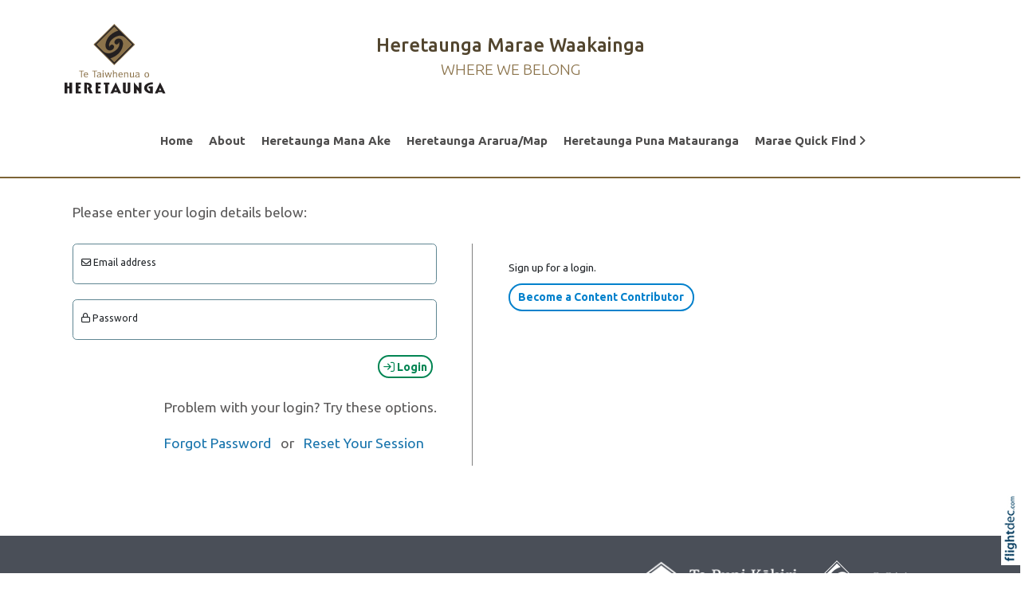

--- FILE ---
content_type: text/html; charset=utf-8
request_url: https://maraewaakainga.com/registration%20success
body_size: 70864
content:
<!DOCTYPE html>
<html lang="en-NZ" >
<head prefix="og: http://ogp.me/ns# dcterms: http://purl.org/dc/terms/#">
    <meta charset="utf-8">
    
    <meta name="generator" content="Flightdec V2.5.0 - https://flightdec.com" />    <meta name="author" content="Flightdec" />
    <meta property="dcterms:publisher" content="Flightdec" />

	<meta name="viewport" content="width=device-width, initial-scale=1" />  <!-- make responsive -->
	<meta http-equiv="X-UA-Compatible" content="IE=edge" />  <!-- IE Compatibility modes  - use latest rendering-->

	<!-- NOT CACHED -->
            <!-- load flightdec js lib -->
        <script data-cookie-consent="functionality" nonce="4e9fb2f4ac15665e9bca8aaa7a68da5c11c5fafcc2846547be63f13f03264423" src="/js/ver1765930663/functionsV2.js"></script>
        <script nonce="4e9fb2f4ac15665e9bca8aaa7a68da5c11c5fafcc2846547be63f13f03264423" cookie-consent="strictly-necessary"> 
                                 var CDNS = {}
                    function fd_load_cdns(el) 
                    {
                        var count = parseInt(el.getAttribute("data-cdn-count"));
                        var cdn = el.getAttribute("data-cdn");
                        var s_type = el.getAttribute("data-type");

                        console.log("Failed to load:", s_type);
                        console.log("Attempting fallback for:", cdn);

                        if (CDNS[cdn] && CDNS[cdn][count]) 
                        {
                            var existingScript = document.querySelector(`[data-cdn="${cdn}"]`);

                            if (!existingScript) 
                            {
                                var newEl = document.createElement(el.tagName);
                                newEl.setAttribute(s_type, CDNS[cdn][count]);
                                newEl.setAttribute("data-cdn", cdn);
                                newEl.setAttribute("data-cdn-count", count + 1);
                                newEl.onerror = function() { fd_load_cdns(newEl); };
                                document.head.appendChild(newEl);
                                console.log("Loaded fallback:", CDNS[cdn][count]);
                            }
                            else 
                            {
                                console.log(`Script ${cdn} is already loaded.`);
                            }
                        }
                        else 
                        {
                            console.error("No more fallbacks available for", cdn);
                        }
                    }

                /* Load available alternative CDNs */ 
                                    CDNS.bootstrap_css = ["https://cdnjs.cloudflare.com/ajax/libs/twitter-bootstrap/5.2.3/css/bootstrap.min.css", "https://cdn.jsdelivr.net/npm/bootstrap@5.2.3/dist/css/bootstrap.min.css",];/* Load available alternative CDNs */ 
                                    CDNS.jquery = ["https://cdnjs.cloudflare.com/ajax/libs/jquery/3.7.1/jquery.min.js", "//cdn.jsdelivr.net/npm/jquery@3.7.1/dist/jquery.min.js",];/* Load available alternative CDNs */ 
                                    CDNS.modernizr = ["https://cdnjs.cloudflare.com/ajax/libs/modernizr/2.8.3/modernizr.js",];
 
                                </script>
<link href="https://ajax.aspnetcdn.com/ajax/bootstrap/5.2.3/css/bootstrap.min.css" type="text/css" rel="stylesheet" nonce="4e9fb2f4ac15665e9bca8aaa7a68da5c11c5fafcc2846547be63f13f03264423"  onerror="fd_load_cdns(this);" data-cdn="bootstrap_css" data-cdn-count="0" data-type="href"  />
<link href="//cdn.fld.nz/css/fontawesome/pro 6.4.2/css/all.min.css" type="text/css" rel="stylesheet" nonce="4e9fb2f4ac15665e9bca8aaa7a68da5c11c5fafcc2846547be63f13f03264423"  onerror="fd_load_cdns(this);" data-cdn="fontawesome" data-cdn-count="0" data-type="href"  />
<link href="//cdn.fld.nz/js/jqueryui-custom/css/custom-theme/jquery-ui-1.13.0.custom.min.css" type="text/css" rel="stylesheet" nonce="4e9fb2f4ac15665e9bca8aaa7a68da5c11c5fafcc2846547be63f13f03264423"  onerror="fd_load_cdns(this);" data-cdn="jqueryui_css" data-cdn-count="0" data-type="href"  />
<script nonce="4e9fb2f4ac15665e9bca8aaa7a68da5c11c5fafcc2846547be63f13f03264423" id="script_jquery" src="https://ajax.googleapis.com/ajax/libs/jquery/3.7.1/jquery.min.js" cookie-consent="strictly-necessary"  onerror="fd_load_cdns(this);" data-cdn="jquery" data-cdn-count="0" data-type="src" ></script>
<script nonce="4e9fb2f4ac15665e9bca8aaa7a68da5c11c5fafcc2846547be63f13f03264423" id="script_popper" src="https://cdnjs.cloudflare.com/ajax/libs/popper.js/2.11.8/umd/popper.min.js" cookie-consent="strictly-necessary"  onerror="fd_load_cdns(this);" data-cdn="popper" data-cdn-count="0" data-type="src" ></script>
<script nonce="4e9fb2f4ac15665e9bca8aaa7a68da5c11c5fafcc2846547be63f13f03264423" id="script_modernizr" src="https://ajax.aspnetcdn.com/ajax/modernizr/modernizr-2.8.3.js" cookie-consent="strictly-necessary"  onerror="fd_load_cdns(this);" data-cdn="modernizr" data-cdn-count="0" data-type="src" ></script>
<script nonce="4e9fb2f4ac15665e9bca8aaa7a68da5c11c5fafcc2846547be63f13f03264423" id="script_jqueryui" src="//cdn.fld.nz/js/jqueryui-custom/js/jquery-ui-1.13.0.custom.min.js" cookie-consent="strictly-necessary"  onerror="fd_load_cdns(this);" data-cdn="jqueryui" data-cdn-count="0" data-type="src" ></script>
<script nonce="4e9fb2f4ac15665e9bca8aaa7a68da5c11c5fafcc2846547be63f13f03264423" cookie-consent="strictly-necessary">
                                    scriptEl = document.getElementById("script_jqueryui");
                                    
                                    if (scriptEl) 
                                    {
                                        var hookName = "jqueryui_fd_hook";

                                        /* Check if the function exists BEFORE adding it  */
                                        if (typeof window[hookName] === "function") 
                                        {
                                            if (!window.FD_LOADED_LIBS.hasOwnProperty("jqueryui"))  
                                            {
                                                window.FD_LOADED_LIBS["jQuery.ui"] = { hook: hookName, retries: 0 };
                                            }
                                        }
                                        else
                                            console.info(`no ${hookName} hook function yet?`) ;
                                            
                                        /*   Attach event listener if the script hasnt already been processed  */
                                        if (!scriptEl.hasAttribute("data-loaded")) 
                                        {
                                            document.addEventListener("DOMContentLoaded", function() 
                                                {
                                                    fd_check_and_fire("jqueryui", "jQuery.ui");
                                                });
                                            scriptEl.setAttribute("data-loaded", "true"); /* Prevent duplicate event attachment  */
                                        }
                                        else 
                                        {
                                            fd_check_and_fire("jqueryui", "jQuery.ui"); /* Call manually if script is already there  */
                                        }
                                    }
                                    
                                </script>        
        <!-- using NONCE -->
        <script data-cookie-consent="functionality" nonce="4e9fb2f4ac15665e9bca8aaa7a68da5c11c5fafcc2846547be63f13f03264423">
            //<![CDATA[
            //
            /* 
            * add a listener event that can be fired from the build_cdns function
            * it will search for  functions named based on the CDN library that was loaded +  _fd_hook
            */
            document.addEventListener("DOMContentLoaded", function() 
                    {
                        var fatalPanel = document.querySelector(".fd-error-fatal")
                        if (fatalPanel && fatalPanel.offsetParent === null) 
                        {
                            document.body.appendChild(fatalPanel);
                            fatalPanel.style.position = "fixed";
                            fatalPanel.style.top = "20px";
                            fatalPanel.style.left = "20px";
                            fatalPanel.style.zIndex = "99999";
                        }
                    });

                window.fd_fire_event = function (key, retry = 0, test_lib = '')
                {
                    // Dynamically construct the function name based on the key
                    var eventFunctionName = key + '_fd_hook';

                    console.log("Checking if "+ eventFunctionName);
                    console.log(typeof window[eventFunctionName]);


                    // Check if the test library variable exists in the global scope
                    if (test_lib && typeof window[test_lib] === 'undefined')
                    {
                        console.log(`Test library "${test_lib}" not found for key: ${key}. Retrying...`);

                        // Retry after a short delay
                        setTimeout(() => 
                        {
                            fd_fire_event(key, retry, test_lib);
                        }, 300); // Adjust the retry delay as needed

                        return;
                    }

                    // Check if the hook function exists in the global scope
                    if (typeof window[eventFunctionName] === 'function')
                    {
                        console.log(`Executing event function: ${eventFunctionName}`);

                        // Call the function
                        window[eventFunctionName]();
                    }
                    else if (retry)
                    {
                        console.log(`Event function not found for key: ${key}. Retrying...`);

                        // Retry the check after a short delay
                        setTimeout(() => 
                        {
                            fd_fire_event(key, retry, test_lib);
                        }, 300); // Adjust the retry delay as needed
                    }
                }

    
            // The fallbacks if needed
             
            //]]>
        </script>
    
           
        <!-- Google Tag Manager -->
        <script data-cookie-consent="tracking" nonce="4e9fb2f4ac15665e9bca8aaa7a68da5c11c5fafcc2846547be63f13f03264423">
                (function(w,d,s,l,i)
                {
                    w[l]=w[l]||[];w[l].push( { 'gtm.start': new Date().getTime(),event:'gtm.js' } );
                    var f=d.getElementsByTagName(s)[0],
                    j=d.createElement(s),dl=l!='dataLayer'?'&l='+l:'';
                    j.async=true;j.src='https://www.googletagmanager.com/gtm.js?id='+i+dl;
                    f.parentNode.insertBefore(j,f);
                })
                (window,document,'script','dataLayer','GTM-K92CLN9');
        </script>
        <!-- End Google Tag Manager -->
            
        <!--  global - All sites - Analytics  -->
        <script async src="https://www.googletagmanager.com/gtag/js?id=G-2FXRR14WBJ"  data-cookie-consent="tracking"></script>
        <script data-cookie-consent="tracking" nonce="4e9fb2f4ac15665e9bca8aaa7a68da5c11c5fafcc2846547be63f13f03264423">
            /* GA trackers */
            window.dataLayer = window.dataLayer || [];
            function gtag(){dataLayer.push(arguments);}
            gtag('js', new Date());
            
            
            var o_tracker = new Object;
            o_tracker.trackers = new Object;
                        
            gtag( "config", "G-2FXRR14WBJ" );  //GLOBAL TRACKER 
            o_tracker.trackers.t1 =  "G-2FXRR14WBJ"; 
            
            			o_tracker.trackers.t2 =  "UA-103796761-2"; 
			gtag("config", "UA-103796761-2" );  // New page tracker2

			o_tracker.trackers.t3 =  "UA-143939714-4"; 
			gtag("config", "UA-143939714-4" );  // New page tracker3

			o_tracker.trackers.t4 =  "G-4DBB146N9V"; 
			gtag("config", "G-4DBB146N9V" );  // New page tracker4

			o_tracker.length = 4;
        </script>
             <!-- General site styles for Flightdec -->
    <link href="//cdn.fld.nz/css/compiled/ver1762820531/flightdec-site-styles-rem.css" type="text/css"  rel="stylesheet" />

                <title>Member Login</title>

			<meta property="og:site_name" content="Marae Waakainga" />
            
            <meta property="og:title" content="Member Login" />
            <meta property="dcterms:title" content="Member Login" />
			
            <link rel="canonical" href="https://maraewaakainga.com/member%20login" />
            <meta property="og:url" content="https://maraewaakainga.com/member%20login" />
			
			            <meta name="keywords" content="Member Area, login" />
            <meta name="description" content="Member Area" />
			
            <meta property="dcterms:description" content="Member Area" />
            
            <meta property="og:description" content="Member Area" />
            
			 <meta name="dcterms.created" content="2018-01-10T15:22:02+13:00" />
 <meta name="dcterms.modified" content="2022-07-21T13:16:30+12:00" />
<!-- Modified: Thu, 21 Jul 2022 13:16:30 NZST -->
<!-- created: Wed, 10 Jan 2018 15:22:02 NZST  -->

<link rel="icon" href="/uploads/sites/marae-waakainga/theme/images/ver1757555617/favicon.ico" sizes="32x32" /> <!-- normal .. -->
<link rel="icon" href="/uploads/sites/marae-waakainga/theme/images/ver1757555617/icon.svg" type="image/svg+xml">
<link rel="apple-touch-icon" href="/uploads/sites/marae-waakainga/theme/images/ver1757555617/apple-touch-icon.png" >  <!-- 180×180 -->
<link rel="manifest" href="/uploads/sites/marae-waakainga/theme/manifest.webmanifest"> 
<!-- Theme Details 2col-011-p.top-s.top-vfull-split-menu
alias: craig
version: 2.3
designed by: flightdec.com (yvonne ward)
coded by: flightdec.com (logan hendra)
date: 10/05/2012
bootstrap: middle - 8(750px), right 4(360px)
description: expansive panoramic top banner space is ideal for a wide graphic or image.
two horizontal menu strips (above and below the top banner) create addition menu options with tidy and compact space for the top banner and page area.
the absence of left menu allows a wide main page area but a horizontal menu limits the space available for buttons.
the right column can vary on each page to show a page menu, to have lists, and/or to use as a promotional space.
 --><!-- font sizer normal, small, large --><link rel="stylesheet" type="text/css" title="font normal" media="screen" href="/uploads/sites/marae-waakainga/theme/css/ver1574281280/aa.css" />
<link rel="alternate stylesheet" type="text/css" title="font smaller" media="screen" href="/uploads/sites/marae-waakainga/theme/css/ver1574281280/a.css" />
<link rel="alternate stylesheet" type="text/css" title="font larger" media="screen" href="/uploads/sites/marae-waakainga/theme/css/ver1574281280/aaa.css" />
<!-- style sheets for theme sites, Flightdecs --><link rel="stylesheet" type="text/css" href="/uploads/sites/marae-waakainga/theme/css/ver1574281280/print.css" media="print" />
<!-- Sites general style sheet --><link rel="stylesheet" type="text/css"  media="screen" href="/uploads/sites/marae-waakainga/theme/css/ver1586823861/styles.css" />
<!-- Sites general colours style sheet --><link rel="stylesheet" type="text/css" media="screen" href="/uploads/sites/marae-waakainga/theme-color/ver1574281280/styles.css" />
<!-- Flightdecs general responsive style sheet and default print styles --><link rel="stylesheet" type="text/css" href="//cdn.fld.nz/css/flightdec/ver1726516292/responsive.css" media="screen">            
        <link rel="stylesheet" type="text/css" href="//cdn.fld.nz/css/flightdec/ver1763165924/print.css" media="print">

        <!-- Flightdecs module styles sheet and any injected for page -->
        <style data-cookie-consent="strictly-necessary" nonce="4e9fb2f4ac15665e9bca8aaa7a68da5c11c5fafcc2846547be63f13f03264423">
            /* attach module styles members *//*
    Document   : module members/styles.css
    Created on : 30/05/2012, 8:12:58 AM
    Author     : Logan
    Description:
        Style the default members section
*/

.field-input-form { border-bottom: 1px solid #5f8692; padding-top: 10px; }

.form-fieldset {  border: 1px solid grey; padding-top:10px; background-color:rgba(200, 200, 200, 0.25 ); }
.fieldset-start  { background-color : rgba(210,251,228,0.25) ; }
.fieldset-end  { background-color : rgba(251,210,210,0.25) ; }

.mod-profile { }

.profile-mod-label  { }

.mod-profile-fields .profile-mod-content  {  } /* float them right if the labels are displayed */

.mod-profile-menu { clear:both; margin-top:20px; border-top:1px solid #cecece; padding-top:10px; }

/* the filter/search box */
#profile-search dd { width:70%; }
#profile-search .filter-select { clear:none; }
#profile-search dd, #profile-search dt, #profile-search dl { margin-bottom:0px; }

.sig-form-mod { border-top:1px grey dashed; text-align:right; margin-top:10px;}

/*.profile-form-value { padding: 6px 12px; }*/

        </style>
        
                        <style nonce="4e9fb2f4ac15665e9bca8aaa7a68da5c11c5fafcc2846547be63f13f03264423">
                    <!--
                    /*
    Document   : responsive.css
    Created on : Aug 29, 2013, 12:34:18 PM
    Author     : Logan
    Description: Create generic responsive styles for cross site purposes
*/


img.bordered { border:1px solid black; }
.small { line-height: 1em; font-size:0.9em; }

.pad-left { padding-left:10px; }
.pad-right { padding-right:10px;}
.pad-top { padding-top:10px; }
.pad-bottom { padding-bottom:10px; }
.pad-all { padding:10px; }

.img-fluid {}
.img-responsive {}
.iframe-responsive {}
.video-responsive {}
.col-xs-12 {}
.hidden-xs {}
.hidden-sm {}
.hidden-md {}
.hidden-lg {}
.visible-xs {}
.visible-sm {}
.visible-md {}
.visible-lg {}

/*ignore icons */
a.ignore-icon { }

                            /********** modules styles ***********/
                            /* attach module styles members *//*
    Document   : module members/styles.css
    Created on : 30/05/2012, 8:12:58 AM
    Author     : Logan
    Description:
        Style the default members section
*/

.field-input-form { border-bottom: 1px solid #5f8692; padding-top: 10px; }

.form-fieldset {  border: 1px solid grey; padding-top:10px; background-color:rgba(200, 200, 200, 0.25 ); }
.fieldset-start  { background-color : rgba(210,251,228,0.25) ; }
.fieldset-end  { background-color : rgba(251,210,210,0.25) ; }

.mod-profile { }

.profile-mod-label  { }

.mod-profile-fields .profile-mod-content  {  } /* float them right if the labels are displayed */

.mod-profile-menu { clear:both; margin-top:20px; border-top:1px solid #cecece; padding-top:10px; }

/* the filter/search box */
#profile-search dd { width:70%; }
#profile-search .filter-select { clear:none; }
#profile-search dd, #profile-search dt, #profile-search dl { margin-bottom:0px; }

.sig-form-mod { border-top:1px grey dashed; text-align:right; margin-top:10px;}

/*.profile-form-value { padding: 6px 12px; }*/


                            /*********** custom site styles *********/
                                        -->
                         </style> 
                         <style nonce="4e9fb2f4ac15665e9bca8aaa7a68da5c11c5fafcc2846547be63f13f03264423" >
                         #tinymce { background-color: #fff; }
.ui-widget-overlay {     background-color: #fff;     }
body { font-family: 'ubuntu', sans-serif; background-color: #fff;}
header.top-header {background-image: none; background-color: #fff; height: auto;}
header.top-header .container { background-color: transparent; }

.top-header a img { padding-top:30px; padding-bottom:30px; }
.top-header a img:hover { opacity: 1; }
a img:hover { opacity: 0.7; filter: alpha(opacity=70); } 
      @media screen and (max-width: 600px)  {.top-header a img { padding-bottom: 0px;  display: block;    margin-left: auto;    margin-right: auto;  } }

.maraelogo1, .maraelogo1 a { color: #52452e; font-size: 1.7rem;    font-weight: 500;  text-align: center; margin-top:40px; margin-bottom: 0; line-height: 1.4;}
.byline, .byline a { color: #8b734b;  font-size: 1.4rem;    font-weight: 300;  text-align: center; line-height: 1.5;     margin-bottom: 1rem;}
.maraelogo1 a:hover,  .byline a:hover  { color: #9a702b; }
    @media screen and (max-width: 665px) {.maraelogo1, .maraelogo1 a { font-size: 1.2rem; line-height: 1.2; margin-top:25px} }
    @media screen and (max-width: 665px) {.byline .byline a { font-size: 0.9rem; line-height: 1; } }

.primary-menu .menu {  padding-bottom: 0px; padding-left: 10px; margin-left: auto;    margin-right: auto; position: inherit;}
.primary-menu .menu, .primary-menu .menu a { padding-left: 10px; }
.primary-menu .menu     {margin-top: 8px; }
.primary-menu, .menu li li a  
{ background-image: none;  margin-left: 0px; margin-right: 0px; background-color: #fff; font-size: 1.1em; font-weight: 600; border-bottom: solid 2px #7c6336;}
    .primary-menu a, .primary-menu a:visited { color:#4e4d4d; padding-left: 10px; padding-right: 10px;  }
    .menu a:hover { color:#9c7226; text-decoration:none;}
    .menu a.active { color:#9c7226; }
.menu a { padding: 0px 10px 4px; }
.menu li     { font-size: 1.1em; }

/*mobile menu */
.open-menu.details-opener {     right: 20px; padding: 5px 10px;}
.small-hidden-menu ul li
{ background-image: none;   background-color: #fff;  font-size: 1.1em; font-weight: 500; text-transform:uppercase; padding-bottom: 10px;}
.small-hidden-menu .xs-opener {    color: black;  border: solid black 2px;   background-color: #8b734b; }
.small-hidden-menu .xs-opener:hover  {     color: #fff; }
.small-hidden-menu .details-slide.menu { background-color: rgba(255,255,255,0.75);  padding-left: 0px; margin-top: 120px;}
.small-hidden-menu  li { line-height: 1em; }
.small-hidden-menu ul a.details-opener:after { font-family: "Font Awesome 6 Pro"; content: " \f107";} 
.fa-bars{    color: black; }

.sub-menu .secondary-menu-item  { font-weight: 400; }

/* child menus */
.fa-angle-right:before, .fa-angle-down:before  {     content: "\f105";     padding-left: 3px;     font-weight: bold;}
.quick-links-content  {  max-width: 535px; }
.quick-links-content li {  float: left; width:25%; list-style-type:none; font-weight: 400; }

.menu li > a:after { font-family: "Font Awesome 6 Pro"; content: " \f107"; } 
.menu li > a:only-child:after { content: ''; }

#tiles {    padding-bottom: 25px;     padding-left: 40px;     padding-right: 40px;}
#tiles .m-image {    padding-bottom: 25px;     padding-left: 20px;     padding-right: 20px;}
   @media screen and (max-width: 600px) {#tiles .m-image { padding-bottom: 15px;     padding-left: 5px;     padding-right: 5px; } }
   @media screen and (max-width: 600px) {#tiles h6 a {     font-size: 0.9em} }

/* MARAE HOME PAGE Styles */
/***** marae menus   *****/
.marae-menu .container {     padding-top: 20px;     }
.marae-menu .container .row.justify-content-center {   padding-top: 10px;  padding-bottom: 40px; margin-top: 30px;  border-top: solid 2px #8c734b; }
.marae-menu-button  {font-size: 1.4rem;     font-weight: 500;     color: #3a4250;     text-decoration: none;  }

.menu-top-two { font-size: 1.6em; }
.marae-menu .caption { background-color: #e3e8e9;  margin-bottom:20px; padding: 5px 0px; }

.marae-menu-tooltip { margin-bottom: -5px !important ;}
.marae-menu-tooltip .tooltip-inner { color: #fff;  background-color: #394253; padding:5px25px; border-color:#394253; border-radius: 0%;  font-size:1.2em;}

/** plain text menu **/
.marae-menu .menu-text .caption { background-color: transparent; font-size: 1.1em;  }  
.marae-menu ul.marae-menu-top { border:none; margin-top: 0px;}
.marae-menu ul.marae-menu-bottom {     border-color: #8c734b; }

    .marae-menu a:hover, .marae-menu .active a { color:#9c7226; text-decoration:none;}
    .marae-menu a.active { color:#9c7226; }

.marae-menu ul  {  text-align:center;  padding-bottom: 10px;   border-bottom: 2px solid #7c6335;}
.marae-menu li { list-style-type:none; display:inline-block; margin-right:20px; font-size:1.3em; margin-bottom: 0em;}
.marae-menu li.active { border-bottom: 2px solid #7c6335;}
.marae-menu p { margin-bottom: 6px; }
.marae-home-links { text-align: center; text-transform:uppercase; }

.marae-menu.img-fluid { height: 194px;    overflow: hidden;    width: 100%;    object-fit: cover; }
@media screen and (max-width: 991px) {.marae-menu.img-fluid { height: 110px; } }
@media screen and (max-width: 545px) {.marae-menu.img-fluid { height: 194px; ; } }

#search {  width: 99%;     margin-top: 10px;     position:relative;  float:right; }
#search fieldset { background-color: #e8e7e7; padding: 2px 5px 2px 15px; min-height: 35px; border: 1px solid #bababa; border-radius: 0px; }
#search-text { background-color:transparent; text-transform: uppercase; font-size: 0.8em;}
#search input.form-control { border: none; background-color: transparent; border-radius: 0px; box-shadow: none; padding-left: 0px; padding-right: 0px; }
#search input { margin-bottom: 0px; width: 140px;}
#search fieldset .form-group { margin-bottom: 0px; }
#search-btn:hover {     color: #4a6f7c;}
#search-btn { background-color:transparent; float: right;}

#main-content {  background-color: #fff; }
#middle-panel { margin-bottom: 30px;     padding: 20px 10px 10px 10px;}
#right-panel  {  margin-bottom: 30px; margin-top: 40px;}
#content-extra img, #content-bottom img { width:100%; }
#content-bottom img { margin-bottom: -10px; }
   @media screen and (max-width: 600px) { #content-top {  padding-left: 15px; padding-right: 15px; }}

.result h1 {    color: #2d7198;    font-weight: 400;    font-size: 1.6em; padding-left: 18px; }
.form-horizontal .checkbox-inline, .form-horizontal .radio, .form-horizontal .radio-inline { margin-left: 10px;     min-width: 29%; } 

.social-icons  { font-size: 2.5em;  color: #384251; padding-bottom: 70px;}
.social-icons a { color: #384251; }
.social-icons a.f-left {     padding-right: 8px; }

.input-marae li { margin-bottom: 0px;   font-size: 15px;     list-style-type: none; }
     .input-marae ul { padding: 0px;  }
.input-name p { margin-bottom: 0px;   font-size: 20px; }
.input-phone p { margin-bottom: 0px; font-size: 15px;   font-size: 15px;  }
.input-email p  { margin-bottom: 0px; font-size: 15px; } 
.input-email p a { color: #337ab7; }  
.input-email p a:hover { color: #04b2d2;}
.input-website a {     margin-bottom: 0px;  font-size: 15px; color: #337ab7; }
.input-website a:hover { color: #04b2d2;}
.input-facebook_link a {     margin-bottom: 0px;  font-size: 15px; color: #337ab7; }
.input-facebook_link a:hover { color: #04b2d2;}
.input-linkedin_link a {     margin-bottom: 0px; font-size: 15px; color: #337ab7; }
.input-linkedin_link a:hover { color: #04b2d2;}
.input-instagram_link a {     margin-bottom: 0px; font-size: 15px; color: #337ab7; }
.input-instagram_link a:hover { color: #04b2d2;}
.input-area_of_activity p { padding-top: 10px; }

.input-business_address p {     margin-bottom: 0px;  }
.input-postal_address p, .input-address p {  font-size: 15px; }
.input-link_to_products__services a {     margin-bottom: 0px; font-size: 15px; color: #337ab7; }
.input-link_to_products__services:hover { color: #04b2d2;}

.input-marae li:before {  color: #cc622c; padding-right: 15px; font-family: "Font Awesome 5 Pro"; content: "\f80a"; }
.input-name p:before {   color: #cc622c; font-size: 15px;  padding-right: 15px; font-family: "Font Awesome 5 Pro"; content: " \f007";  }
.input-phone p:before {   color: #cc622c; padding-right: 15px; font-family: "Font Awesome 5 Pro"; content: " \f095";  }
.input-email p a:before {  color: #cc622c; padding-right: 15px; font-family: "Font Awesome 5 Pro"; content: " \f1fa";  }
.input-website a:before {  color: #cc622c; padding-right: 15px; font-family: "Font Awesome 5 Pro"; content: " \f37e";  }
.input-facebook_link a:before {  color: #cc622c; padding-right: 20px; font-family: "Font Awesome 6 Brands"; content: " \f09a";  }
.input-linkedin_link a:before {  color: #cc622c; padding-right: 15px; font-family: "Font Awesome 5 Brands"; content: " \f0e1";  }
.input-instagram_link a:before {  color: #cc622c; padding-right: 15px; font-family: "Font Awesome 5 Brands"; content: " \f16d";  }

.input-business_address p:before, .input-address p:before {   color: #cc622c; padding-right: 15px; font-family: "Font Awesome 5 Pro"; content: " \f3c5";  }
.input-postal_address p:before {  color: #cc622c; padding-right: 15px; font-family: "Font Awesome 5 Pro"; content: " \f0e0";  }
.input-link_to_products__services a:before {  color: #cc622c; padding-right: 15px; font-family: "Font Awesome 5 Pro"; content: " \f37e";  }

.result.odd, .result.even { background-color: #fff;    border-bottom: 1px solid #9fa2a2; }
.profile-mod-label, .profile-mod-content label   { color:#6f514f; font-weight: 600; padding-top: 6px;     text-transform: uppercase; }
#right-panel #profile-rh      {margin-top: 60px;}
     @media screen and (max-width: 600px) { #right-panel #profile-rh      { margin-top: 0px;} }
     @media screen and (max-width: 600px) { #right-panel { margin-top: 0px;} }
.profile-mod-content.input-logo {     float: right;     padding-left: 5px; }
#profile-search {    border-bottom: 1px solid #707880; }

p, ul li, ol li  { color: #5b5a5a; font-size: 1.25rem; line-height: 1.9;}
p  { margin-bottom: 0.7em; }
ul li, ol li  {   margin-bottom: 0.5em; }
.intro { font-size: 1.4rem; margin-top: 1em; margin-bottom: 1em; font-weight:500;}
.box ol, .box ul { margin: 6px 10px 0 10px;     padding-left: 20px; }
ol h4 { font-weight: 500; }

h1 { font-size:2.8em; color:#4a4f58; font-weight:300; margin-bottom:0.8em; line-height: 1.4;}
h1 a, h1 a:visited { color:#4a4f58; }
h2 { font-size:2.0em; color:#4a6f7c; font-weight:400; margin-bottom:0.1em; margin-top:0.8em; line-height: 1.4;}
h2 a, h2 a:visited { color:#4a6f7c; }
h3 { font-size:1.8em; color:#747156; font-weight:500; margin-bottom:0.4em; line-height: 1.4;}
h3 a, h3 a:visited { color:#747156; }
h4 { font-size:1.5em; color:#6f514f; font-weight:500; margin-bottom:0.4em; line-height: 1.35;}
h4 a, h4 a:visited { color:#6f514f; }
h5 { font-size:1.4em; color:#4a6f7c; font-weight:700; margin-bottom:0.4em; line-height: 1.4;}
h5 a, h5 a:visited { color:#4a6f7c; }
h6 { font-size:1.2em; color:#747156; font-weight:700; margin-top: 1.2em; margin-bottom:0.4em; line-height: 1.4;}
h6 a, h6 a:visited { color:#747156; }

a {color: #1975ad;  text-decoration:none; }
a:hover, h1 a:hover, h2 a:hover,  h3 a:hover,  h4 a:hover,  h5 a:hover,  h6 a:hover, strong a:hover { text-decoration:none; color:#0381cc; }

strong { color: inherit; }
a strong, a strong:visited { color: #428bca; }
a strong:hover { color: #0a8de9; }

legend { font-size:1.2em; color: #6f514f; background-color:transparent;}
dt label { color: #184d3f; }
.small { font-size: .9em; line-height: 1.5;}
.highlight { color:#f00; }

.login { float:left;  margin-bottom: 0; font-weight: 500; }
.logged-in .login  { display:none; }

.member {text-align: right; padding-top: 0px;     margin-bottom: 0; font-weight: 500;    margin-top: 0;}
   @media screen and (max-width: 600px)  {.member { padding-bottom: 20px;  text-align: center;  } }

/* CUSTOM CLASSES */
.button {  color: #747156; border: 2px solid #d3d9da; padding: 10px 10px; background-color: #ececec; width: 100%; display:block; text-align: center;}
.button a, .button a:visited  {     color: #747156; text-decoration:none; background-color:#ececec;}
.button:hover  {     color: #747156; background-color:#ececec; border: 2px solid #d0d0c2; color: #7d7d6d; }
.button a:hover, .button:hover a  {     color: #747156;  }

.button-two {  color: #566674; border: 2px solid #d2d7d8; padding: 10px 10px; background-color: #dae3e6; width: 100%; display:block; text-align: center;}
.button-two a, .button-two a:visited  {     color: #566674; text-decoration:none; background-color:#dae3e6;}
.button-two:hover  {     color: #6b7a88; background-color:#dae3e6; border: 2px solid #b1bdbf; color: #7d7d6d; }
.button-two a:hover, .button-two:hover a  {     color: #6b7a88;  }

.background { color:#d4bf9b; padding: 8px 13px 8px 13px; background-color: #77603a;  text-align: center; display:block; margin-bottom: 0em; border-bottom:2px solid #a58561; }
.background a, .background a:visited   { color:#fff; text-decoration:none; background-color: #77603a;}
.background a:hover  { color:#d4bf9b; }
.background.rule  { margin-bottom: 0; }
.rule { border-bottom: 2px solid #aaaea7; padding-bottom: 10px; margin-bottom: 30px;}
.rule a, .rule a:visited   { text-decoration:none; }
.rule a:hover { color:#0392eb; text-decoration:none; }

.caption { line-height:1.4em; font-size:0.9em; }
.paddingnone { padding-bottom: 0; margin-bottom: 0; margin-top: 0; padding-top: 0; }
blockquote {   font-weight:500;   margin: 0.5em 0 1.5em 0;  padding-left: 30px; border-left: 6px solid #a09f9f; }
blockquote p {  color:#555; font-size:1.6em;}

.nopadding, .nopadding p {    padding: 0 !important;   }
.nomargin, .nomargin p { margin: 0 !important; }
.fill-image { height: 472px; object-fit: cover; background-position: center center;     display: block;     margin-bottom: 0rem;}

.video-wrapper { position: relative;  width: 100%;  padding-bottom: 56.25%; /* 16:9 aspect ratio*/
  height: 0;   overflow: hidden;   border-radius: 0px;    }
.video-wrapper iframe {   position: absolute;   top: 0;   left: 0;   width: 100%;   height: 100%;   border: 0; }

/* GallerySlideshow */
.carousel-inner { background-color:  #00000038;     padding-top: 30px; }
.slick-prev.slick-arrow { left: 35px; }

/* PEPEHA Styles */
.box-pepeha { color: #f8f4c7; padding: 40px 20px 0px 60px; background-color: #384251;  text-align: center; display:block;     margin-bottom: 0em; margin-top: 0em;}
  @media screen and (max-width: 1021px) {.box-pepeha  { padding: 30px 35px 40px 120px  } }
  @media screen and (max-width: 600px) {.box-pepeha  { padding: 30px 15px 20px 35px;   } }

h2.background-pepeha.paddingnone {     color: #cac35f; font-size: 1.3rem;    font-weight: 500;    padding: 0px 0px 5px; }
.background-pepeha { color: #f8f4c7;  background-color: #384251;   text-align: left; margin-bottom: 0em; margin-top: 0em; padding: 0px;}

.background-pepeha p, .background-pepeha h1, .background-pepeha h2, .background-pepeha h3, .background-pepeha h4, .background-pepeha h5, .background-pepeha h6 { color: #f8f4c7;     line-height: 1.7; }
.background-pepeha a, .background-pepeha a:visited   {color:#f8f4c7;     text-decoration: none;}
.background-pepeha a:hover  { color:#fff; }

/* Site BUTTONS*/
.btn.green {  color: #028553;  border: 2px solid #028553;  background-color: #fff; padding: 3px 5px 1px 5px;}
.btn.green:hover, .btn.green:active {background-color: #028553; border: 2px solid #028553; }
.btn.blue {  color: #0381cc;  border: 2px solid #0381cc; background-color: #fff;     border-radius: 20px; }
.modal-header button.close {     border: none;     border-radius: 50px;     background-color: #b3c9e7; }
.modal-footer button.btn.btn-default.btn-primary { background-color: #397bb8;     border-color: #397bb8; }

.sharethis-inline-share-buttons{ padding-bottom: 20px;     padding-top: 10px; }

#toggle-edit { padding: .375rem 1.8rem; }  /*  Toggle edit button */

.bootstrap-modal-btn:hover { color: #428bca; }
.bootstrap-modal-btn:before { color: #084c71; font-family: "Font Awesome 6 Pro", sans-serif; content: "\f055"; margin-right: 5px; font-size: .9em; }

a.btn.broadcast-ignore-site, a.btn.broadcast-ignore {     text-decoration: none; width: inherit;}

/*Open Close containers*/ 
.details-opener.opened h1:before, .details-opener.opened h2:before, .details-opener.opened h3:before, .details-opener.opened h4:before, .details-opener.opened h5:before, .details-opener.opened h6:before, .details-opener.opened p:before { color: #028553; font-family: "Font Awesome 5 Pro"; content: "\f056"; margin-right: 5px;    font-size: 17px;}
.details-opener h1:before, .details-opener h2:before, .details-opener h3:before, .details-opener h4:before, .details-opener h5:before, .details-opener h6:before, .details-opener p:before { color: #095a8c; font-family: "Font Awesome 5 Pro"; content: "\f055"; margin-right: 5px;    font-size: 17px;}
.details-slide.opened    { border-bottom: 2px #818181 solid;    margin-bottom: 40px; }
.small-hidden-menu .details-slide.opened    { border-bottom: 0px #fff solid; }

.modal-header button.close {     color: #074b77;     font-family: "Font Awesome 6 Pro";
    content: "\f057";     margin-right: 5px;     font-size: 15px;     float: right;     border: solid 1px #074b77;     background-color: white;     border-radius: 40px;     padding: 0px 6px;
    font-weight: 400; }

.map-responsive {  overflow:hidden;  padding-bottom:56.25%; position:relative; height:0;  }
.map-responsive iframe {  left:0;  top:0; height:100%; width:100%;  position:absolute;  }
.googlemaps {  overflow:hidden;     padding-bottom:56.25%;     position:relative;     height:0; }
.googlemaps iframe{     left:0;     top:0;     height:100%;     width:100%;     position:absolute; }

.broadcast-toggle-modal .fa-paper-plane {  font-size: .50em; }
.broadcast-toggle-modal { padding: 4px 5px 5px 4px;     line-height: .25; }

/* Mangai page Styles */
.mangai-content h4 {     padding-bottom: 0.5em; }
.mangai-content p {   line-height: 1.5;}
.mangai-content a {      color: #126698;}
.mangai-content a:hover {      color: #057ec5;}
#profile-postal {     padding-bottom: 1.5rem; }

/*Index listings*/
.pagination-form { margin-top: 0px; }
.content-header {     margin-bottom: 10px; }
.content-header p {     font-size: 1rem; }
article a { text-decoration:none; }
article a p { line-height: 1.7; font-size: 1.15rem; }
.read-more {    font-weight: 500;    color: #4a6f7c;    border: 1px solid #4a6f7c;    text-decoration: none;    text-transform: uppercase;    border-radius: 25px;    font-size: 0.6em;    float: right; }

.unimod-header {     margin-bottom: 40px; }
.mod-unimod.mod-index-divider { float:left; clear: inherit; } 

/*  CARD styles */
.card-body { height: 148px;     overflow: hidden; padding: .75rem 0.5rem 0.5rem 0.5rem;    } 
.card.bg-dark.text-white .card-title {   font-weight: 400; color: #fff;    font-size: 3.2rem;    padding-top: 50px;}
    @media screen and (max-width: 1105px)  {.card.bg-dark.text-white .card-title { font-size: 2.1rem;    padding-top: 15px; } }
.card.bg-dark.text-white .card-text {   font-weight: 400; color: #fff;    }
    @media screen and (max-width: 1105px)  {.card.bg-dark.text-white .card-text {     line-height: 1.5;} }
    @media screen and (max-width: 600px)  {.card.bg-dark.text-white .card-text { display: none; } }

article.col-3 {    padding-right: 30px;  padding-left: 0px;   }

.card.card-theme, .card {      width: 17rem;  }
.card.card-theme .card-body  {  border-radius: 0rem;   margin-right: 10px; padding-bottom: 15px; margin-bottom: 10px; }

.card.card-theme .signature-image { object-fit: cover; }
.card-title {     font-weight: 500; font-size:1.3rem; color:#4a6f7c;  line-height: 1.2; margin-bottom: 0rem;}
   .card-title:hover { color:#1d95bf; }
.card-text {     font-size: 1rem; line-height: 1.5; margin-top: 6.5px;}

/*  gallery styles */
.profile-photo { object-fit: cover; }
.gallery-box .card, .photo .card  { /* height: 360px;    width: 17rem; */ border-radius: 0rem;    border: none;} 
.gallery-box .card-body { height: 120px;     overflow: hidden; } 
.photo .card-body { height: 110px;        overflow: hidden; } 
.photo .card  {    margin-right: 10px; padding-bottom: 15px; margin-bottom: 30px; }
.profile-description, .profile-caption { font-size: 0.8em;    font-weight: 500;     line-height: 1.3;}
.card-img-top { height: 12.5rem; border-top-left-radius: calc(.0rem - 0px);    border-top-right-radius: calc(.0rem - 0px); object-fit: cover;}

.file-button .custom-file-label {    top: 40px;    background-color: #ca2626;    color: white;    font-weight: 600;    font-size: 1.2em; }
.custom-file-label { border-radius: 0rem; }

/*  calendar styles */
#fd-content-load .fc-time { display:none }
#fd-content-load .fc-button-primary   { color: #fff;   background-color: #515e6d;   border-color: #4f5258; }
#fd-content-load .fc-day-number {    padding: 5px;   font-size: 1.2rem;   color: #777575; }
#fd-content-load .fc-day-header.fc-widget-header {  background-color: #667584;    color: #fff;    border-color: #667484; text-align: left;    padding-left: 6px;}
#fd-content-load .fc-unthemed td.fc-today {    background: #e8e7e1; }
#fd-content-load .fc-event.calendar-event.event-75845 {    background-color: #a7400c;    border-color: #a7400c;    color: white; border-radius: 0px; padding-left: 4px;}

#fd-content-load .fc-event.calendar-event {    background-color: transparent;    color: #036fbd;    border: none;  border-radius: 0px;}

.fc-event.calendar-event { background-color:#0099e6; }
 
#fd-content-load .fc-day-grid-event.fc-h-event.fc-event.fc-start.fc-end.event-marae-waakainga.calendar-event.event-75846.fc-draggable {    background-color: #cc9900;    border-color: transparent;  border-radius: 0px;    color: #fff;}  /** check avail **/
.fc-event.calendar-event.event-75846 { background-color:#cc9900; border-color:#cc9900; border-radius: 0px; } /** check avail **/

.fc-event.calendar-event.event-75845 { background-color:#cc4400; border-color:#cc4400; }  /** no booking  **/

/**  TOGGLE editting */
#button-image { margin-left: 20px; }


.save-button, .cancel-button, .link-button  { position:absolute; z-index:10;  }
.cancel-button { right:10px; }
.save-button { left:10px; }

.edit-button {  opacity: 0.6;   filter: alpha(opacity=40);     float: left;   margin-right: 5px; }
.edit-button.edit-textarea.small.btn.blue {   padding: 2px 0px;    line-height: 0.5;     font-size: 1.1em;}
.edit-button.small.btn.blue {   padding: 2px 0px; }
.edit-button.edit-link.small.btn.blue { padding: .2rem 0.5rem 0.5rem 0.5rem; }
.edit-button.small.btn.blue:hover {    background-color: transparent;    border: none;    color: #0181cc;  opacity: 1; }
.edit-button.edit-file.small.btn.blue.visible.multiple-entities { padding-left: 6px;}

.btn.edit-button {  border:none;  }

.new-button.edit-button.small.btn.blue {  opacity: 1; font-size: 1.2rem; padding: 0px 6px 0px 0px;}
.new-button.edit-button.small.btn.blue:hover  {  color: #024c77; background-color: transparent;    border: none;    opacity: 1;}

.fas.fa-link { float: left;}
.edit-button.edit-link:hover  {  color: #03619a; background-color: transparent;    border: none;    opacity: 1;}
.edit-button.edit-link { top:30px;      padding-left: 12px;    padding-bottom: 10px;}

.delete-button.small.btn.red.modal-delete.edit-button { padding-left: 0.4rem;}
.delete-button.small.btn.red.modal-delete.edit-button:hover {border: none;    background-color: transparent;    color: #fe0b15;    outline-style: none;    background-image: none;    opacity: 1; }
.btn.small:hover { opacity: 1; }

.social-icons.edit-button.edit-link.small.btn.blue.visible.collapse.show { font-size: 0.5em; }

.hidden_button { }

.link-button { top:40%;  width: 100%;  background-color: rgba(255, 0, 0, 0.4);   color: white;    padding: 10px 0px;    margin: 0px -10px; }

#button-pepeha { background: transparent;  color: #75c1f9; line-height: inherit; padding: 4px 0px; }

.field-blank { min-height:20px; display:block; }
.file-button {   position:relative; z-index:9;}
.file-button .custom-file-label {    top: 60px;    background-color: rgba(255, 0, 0, 0.4);    color: white; }

.editing { border:2px dashed red; display:block; }

/**  broadcast search */
#fd-content-broadcast label {    display: none; }
#fd-content-broadcast .col-8.col-xl-6 {    padding-right:0px;}
.broadcast-search fieldset {    padding-left: 0px;}
#broadcast-search.text.form-control:focus { color: #000; }
#broadcast-search.text.form-control { color: #8a8989; border-radius: 0rem; border: 1px solid #babbbb;}

#fd-content-broadcast .btn.green  { border: none;     margin-left: 0px;     padding-left: 0px;  padding-right: 0px;}
#fd-content-broadcast .btn.green:hover  {     color: #05c74b; background-color: transparent;}
a.red.reset {     line-height: 2.5;     color: #b36945;     font-weight: bold; padding-left: 4px;}
a.red.reset:hover { color: #d20303; }

/* the gallery/photo edit buttons */
.gallery-btns {  opacity: 1;}

/* .logged-in #user-notification { background-color: #fcca0f;    } */

.quick-links-content {     max-width: 605px; }

#footerlinks {color: #ebe8de; float:right; margin-left: 20px;}
#footer, #footer .container { background-color: #4a4f58; }
#footer { padding-bottom: 100px; }
#footer p, #footer a { color: #ebe8de; }
@media print {        header, header *, #comment-form-hide-btn, #right-panel    {         display: none !important;     } }
                            /*********** custom file styles *********/
                            

                            /******** custom page styles **************/
                                        </style> 
            <!--[if IE]><link rel="stylesheet" type="text/css" href="/uploads/sites/marae-waakainga/theme/css/ver1574281280/ie_only.css" media="screen" /><![endif]-->
<!--[if lte IE 6]> <link rel="stylesheet" type="text/css" href="/uploads/sites/marae-waakainga/theme/css/ver1574281280/ie6.css" media="screen" /><![endif]-->
<!--[if IE 7]><link rel="stylesheet" type="text/css" href="/uploads/sites/marae-waakainga/theme/css/ver1574281280/ie7.css" media="screen" /><![endif]-->
		<script data-cookie-consent="strictly-necessary" src="/js/respond/respond.min.js"></script>

				<!-- Respond.js proxy on external server -->
		<link href="https://netdna.bootstrapcdn.com/respond-proxy.html" id="respond-proxy" rel="respond-proxy" />

		<!-- Respond.js redirect location on local server -->
		<link href="/js/respond/cross-domain/respond.proxy.gif" id="respond-redirect" rel="respond-redirect" />
		
		<!--[if lt IE 9]>
			<script data-cookie-consent="strictly-necessary" src="https://cdnjs.cloudflare.com/ajax/libs/html5shiv/3.7.2/html5shiv.min.js"></script>
		<![endif]--> 
        <!-- start the template --><link href="https://fonts.googleapis.com/css2?family=Ubuntu:wght@300;400;500;700&display=swap" rel="stylesheet">

</head>
<body id='top' class='bs5'>
<div id="skiptocontent"><a href="#content"  >skip to main content</a></div> 

<header class="top-header">
           <div class="container">
                   <div class="row">
                      <div class="col-12 col-sm-4 ">
                          <a href="https://maraewaakainga.com" class="banner-image"><img src="/uploads/sites/marae-waakainga/theme/images/TTOH.svg" alt="Site banner" class='img-fluid'/></a>
                      </div>
                                    <div class="col-12 col-sm-4">
                                        <p class='maraelogo1'>Heretaunga Marae Waakainga</p>
                                        <p class='byline'>WHERE WE BELONG</p>
                                    </div>

                                    <div class="col-12 col-sm-4">                                     </div>
                   </div> <!-- close row -->
            </div> <!-- close container -->
</header>

<nav class='row hidden-print '>
    <div class='col-12 d-none d-sm-block primary-menu'>
        <div class='container navbar navbar-expand'>
            <ul class="menu nav navbar-nav" >
                <li class="nav-88202  primary-menu-item"><a href="/home" class=" primary-menu-item" >Home</a></li> <li class="nav-88758  primary-menu-item"><a href="/about" class=" primary-menu-item" >About</a></li> <li class="nav-75404  primary-menu-item"><a href="/mana-ake" class=" primary-menu-item" >Heretaunga Mana Ake</a></li> <li class="nav-74738  primary-menu-item"><a href="/map" class=" primary-menu-item" >Heretaunga Ararua/Map</a></li> <li class="nav-76318  primary-menu-item"><a href="/mana-ake-puna-matauranga" class=" primary-menu-item" >Heretaunga Puna Matauranga</a></li> 
            <li class=marae-quick-links"><a  class="details-opener toggle-icon toggle-icon-append"  data-animation="none">Marae Quick Find</a></li>
            </ul>
            <div id="comment_nav"></div>
            <div class="spacer-0"> </div>
        </div>

<div class="col-12 d-sm-block quick-links-container"   id="marae-quick-find">
       <div class="details-slide hidden container quick-links-content">  <li class="nav-74736  secondary-menu-item"><a href="/%c5%8cmahu" class=" secondary-menu-item" >Ōmahu</a></li> <li class="nav-74760  secondary-menu-item"><a href="/kahur%c4%81naki" class=" secondary-menu-item" >Kahurānaki</a></li> <li class="nav-74762  secondary-menu-item"><a href="/waim%c4%81rama" class=" secondary-menu-item" >Waimārama</a></li> <li class="nav-74764  secondary-menu-item"><a href="/houngarea" class=" secondary-menu-item" >Houngarea</a></li> <li class="nav-74766  secondary-menu-item"><a href="/waipatu" class=" secondary-menu-item" >Waipatu</a></li> <li class="nav-74768  secondary-menu-item"><a href="/matahiwi" class=" secondary-menu-item" >Matahiwi</a></li> <li class="nav-74770  secondary-menu-item"><a href="/ruah%c4%81pia" class=" secondary-menu-item" >Ruahāpia</a></li> <li class="nav-74772  secondary-menu-item"><a href="/mangaroa" class=" secondary-menu-item" >Mangaroa</a></li> <li class="nav-74774  secondary-menu-item"><a href="/mihiroa" class=" secondary-menu-item" >Mihiroa</a></li> <li class="nav-74776  secondary-menu-item"><a href="/taraia" class=" secondary-menu-item" >Taraia</a></li> <li class="nav-74778  secondary-menu-item"><a href="/r%c5%abnanga" class=" secondary-menu-item" >Rūnanga</a></li> <li class="nav-74783  secondary-menu-item"><a href="/te-%c4%80whina" class=" secondary-menu-item" >Te Āwhina</a></li> <li class="nav-74785  secondary-menu-item"><a href="/korongata" class=" secondary-menu-item" >Korongatā</a></li> <li class="nav-74787  secondary-menu-item"><a href="/te-aranga" class=" secondary-menu-item" >Te Aranga</a></li> <li class="nav-75030  secondary-menu-item"><a href="/waitangi" class=" secondary-menu-item" >Waitangi</a></li> <li class="nav-75031  secondary-menu-item"><a href="/owhaoko-c-block" class=" secondary-menu-item" >Owhaoko C block</a></li> <li class="nav-75032  secondary-menu-item"><a href="/kairakau" class=" secondary-menu-item" >Kairakau</a></li>  </div>      <!-- quick links slider-->
     <div class="spacer-20"> </div>
</div>


    </div>
    
    
    <div class='d-block d-sm-none small-hidden-menu' >
        <div class='primary-menu visible-xs-block  small-hidden-menu'>
            <a class="open-menu details-opener xs-opener" href="#" ><i class="far fa-bars icon-list"></i></a>
               <ul class="  details-slide menu hidden" >
                    <li class="nav-88202  primary-menu-item"><a href="/home" class=" primary-menu-item" >Home</a></li> <li class="nav-88758  primary-menu-item"><a href="/about" class=" primary-menu-item" >About</a></li> <li class="nav-75404  primary-menu-item"><a href="/mana-ake" class=" primary-menu-item" >Heretaunga Mana Ake</a></li> <li class="nav-74738  primary-menu-item"><a href="/map" class=" primary-menu-item" >Heretaunga Ararua/Map</a></li> <li class="nav-76318  primary-menu-item"><a href="/mana-ake-puna-matauranga" class=" primary-menu-item" >Heretaunga Puna Matauranga</a></li> 
                      <ul class="sub-menu" >
                            <li class="nav-74736  secondary-menu-item"><a href="/%c5%8cmahu" class=" secondary-menu-item" >Ōmahu</a></li> <li class="nav-74760  secondary-menu-item"><a href="/kahur%c4%81naki" class=" secondary-menu-item" >Kahurānaki</a></li> <li class="nav-74762  secondary-menu-item"><a href="/waim%c4%81rama" class=" secondary-menu-item" >Waimārama</a></li> <li class="nav-74764  secondary-menu-item"><a href="/houngarea" class=" secondary-menu-item" >Houngarea</a></li> <li class="nav-74766  secondary-menu-item"><a href="/waipatu" class=" secondary-menu-item" >Waipatu</a></li> <li class="nav-74768  secondary-menu-item"><a href="/matahiwi" class=" secondary-menu-item" >Matahiwi</a></li> <li class="nav-74770  secondary-menu-item"><a href="/ruah%c4%81pia" class=" secondary-menu-item" >Ruahāpia</a></li> <li class="nav-74772  secondary-menu-item"><a href="/mangaroa" class=" secondary-menu-item" >Mangaroa</a></li> <li class="nav-74774  secondary-menu-item"><a href="/mihiroa" class=" secondary-menu-item" >Mihiroa</a></li> <li class="nav-74776  secondary-menu-item"><a href="/taraia" class=" secondary-menu-item" >Taraia</a></li> <li class="nav-74778  secondary-menu-item"><a href="/r%c5%abnanga" class=" secondary-menu-item" >Rūnanga</a></li> <li class="nav-74783  secondary-menu-item"><a href="/te-%c4%80whina" class=" secondary-menu-item" >Te Āwhina</a></li> <li class="nav-74785  secondary-menu-item"><a href="/korongata" class=" secondary-menu-item" >Korongatā</a></li> <li class="nav-74787  secondary-menu-item"><a href="/te-aranga" class=" secondary-menu-item" >Te Aranga</a></li> <li class="nav-75030  secondary-menu-item"><a href="/waitangi" class=" secondary-menu-item" >Waitangi</a></li> <li class="nav-75031  secondary-menu-item"><a href="/owhaoko-c-block" class=" secondary-menu-item" >Owhaoko C block</a></li> <li class="nav-75032  secondary-menu-item"><a href="/kairakau" class=" secondary-menu-item" >Kairakau</a></li>  
                       </ul>
                    </li>
               </ul>
            <div class="spacer-0"> </div>
        </div>
    </div>
</nav>


<div id='main-content' >
          
     <div  id="content-extra" align="center" > <div data-section="top" class="fd-section" data-editable_num="0" nonce="4e9fb2f4ac15665e9bca8aaa7a68da5c11c5fafcc2846547be63f13f03264423"></div> </div> 

    <div class="container">
                <div id="middle-panel">
                      <div id="content" >
     <main><div id="sub-content" class="fd-section content-74745 " data-section="main"  data-editable_num="0" ><div class="spacer-0">&nbsp;</div></div>
		<p>Please enter your login details below:</p><!-- login form -->
        <div class="spacer-10 login-form-spacer" >&nbsp;</div>

        <form method="post" action="/login.php" class="login-form  " role="form" style="max-width:800px;" >
            <div class="row">
                <div class="col-md-7 col-xs-12 login-col">

        <div class=" mb-3 form-floating">
            <input type="email" name="email" id="email" value="" size="30"  tabindex="3"  class="form-control " placeholder="Enter email address"  autocomplete="email" aria-describedby="login-email" aria-label="Email" required />
            <label for="email" > <i class="far fa-envelope" aria-hidden="true"> </i> Email address</label>
        </div>

        <div class="spacer-5">&nbsp;</div>

        <div class="form-floating mb-3">
            <input name="pswd" type="password" id="pswd" value="" size="30"  tabindex="4"  class="form-control " placeholder="Enter password" autocomplete="current-password" aria-describedby="login-pswd" aria-label="Enter password" required />
            <label for="pswd"  ><i class="far fa-lock" aria-hidden="true" style=" margin:auto;"> </i> Password </label>
            <div id="capsWarning" class="alert alert-danger" style="display:none;"><i class="far fa-exclamation-triangle">&nbsp;</i> Warning: Caps Lock is on.</div>
        </div>
        
            
            <div class="spacer-5">&nbsp;</div>

            <button type="submit" class="btn green submit btn-default f-right login-btn" tabindex="5"  name="process_login"> <i class="far fa-sign-in"> </i> Login </button>

            <input type="hidden" name="page" value="https://maraewaakainga.com/registration success" />
            <input type="hidden" name="login-page" value="https://maraewaakainga.com/registration success" />
            <input type="hidden" name="process_login" value="1" />

            <div class="spacer-20">&nbsp;</div>

            <div class="f-right">
                <p>Problem with your login? Try these options.</p>

                <p>
                    <a tabindex="6" class=" blue  " href="/Forgot%20Password">Forgot Password</a>
                    &nbsp; or &nbsp;
                    <a class=" blue " href="?remove-cookies=1">Reset Your Session</a>
                </p>
            </div>

        </div>

        <div class="col-1 col-xs-1 d-none d-md-block d-lg-block login-col hidden-xs hidden-sm" >
            <div style="border-left:1px solid grey; width:2px; margin:0px auto; height:100% ">&nbsp;</div>
        </div>

        <div class="col-md-4 col-xs-11 login-col" >
            <div class="spacer-10 d-md-none d-lg-none">&nbsp;</div>
            <div id="member-options"> 
                 
        <div class="join-btn">
            <div class="spacer-20"></div>
            Sign up for a login.
            <div class="spacer-10"></div>
            <a href="/Member%20Login%20Area/Become%20a%20Member?refer=/registration success" class="btn blue ">Become a Content Contributor</a>
        </div>
        <div class="spacer-10"></div>
                    </div>
        </div>
    </div>

    <div class="spacer-5"></div>
</form></main>
  </div><!-- close content-->
                </div>   <!-- close middle-panel -->
                <div id="right-panel">
                    <div id="modules-holder"></div>
                </div>
 <div class="spacer-0"> </div>
    </div>  <!-- close container -->
                <div  id="content-bottom" align="center" > <div data-section="bottom" class="fd-section" data-editable_num="0"  nonce="4e9fb2f4ac15665e9bca8aaa7a68da5c11c5fafcc2846547be63f13f03264423"></div>  </div>

</div>  <!-- close main-content -->

 <div class="spacer-0"> </div>

<!-- start footer - full width -->
<footer id="footer" >
	<div class='container'>
                 
 <div class="spacer-0"> </div>
        <div id="footerlinks" style="padding-top:20px">
                <a href ="http://www.ttoh.iwi.nz/" target="_blank"><img src="/uploads/sites/mwheretaunga//theme/images/TTOH_Logo_sm.png" alt="Te Taiwhenua o Heretaunga"class='img-responsive f-right' style='display:inline; padding-bottom: 20px; padding-left: 20px; width: 200px;'  /> </a>
                <a href ="https://www.tpk.govt.nz/en" ><img src="/uploads/sites/mwheretaunga//theme/images/tpk-logo-white.png" alt="Te Te Puni Kōkiri"class='img-responsive f-right' style='display:inline; padding-bottom: 20px; width: 200px;'  /></a>
       </div>
 <div class="spacer-0"> </div>
            <h6 class="login"><a href="/Member%20Login%20Area">TE HONO – LOGIN</a></h6>
		<p style="float:right" >© Marae Waakainga. All Rights Reserved</p>
	</div>
</footer>
<!-- end footer -->


<!-- theme includes if required -->        <span id="mod-sess-clear" class=" hidden"></span>
        <script nonce="4e9fb2f4ac15665e9bca8aaa7a68da5c11c5fafcc2846547be63f13f03264423" cookie-consent="strictly-necessary"> 
                                /* Load available alternative CDNs */ 
                                    CDNS.bootstrap_JS = ["https://cdnjs.cloudflare.com/ajax/libs/twitter-bootstrap/5.2.3/js/bootstrap.min.js", "https://cdn.jsdelivr.net/npm/bootstrap@5.2.3/dist/js/bootstrap.min.js",];
 
                                </script>
<script nonce="4e9fb2f4ac15665e9bca8aaa7a68da5c11c5fafcc2846547be63f13f03264423" id="script_bootstrap_JS" src="https://ajax.aspnetcdn.com/ajax/bootstrap/5.2.3/bootstrap.min.js" cookie-consent="strictly-necessary"  onerror="fd_load_cdns(this);" data-cdn="bootstrap_JS" data-cdn-count="0" data-type="src" ></script>
<script nonce="4e9fb2f4ac15665e9bca8aaa7a68da5c11c5fafcc2846547be63f13f03264423" id="script_fd_functions" src="//cdn.fld.nz/uploads/cache/Ver1765261847/2a53efd7c96abd3638584898404b2479.js" cookie-consent="strictly-necessary"  onerror="fd_load_cdns(this);" data-cdn="fd_functions" data-cdn-count="0" data-type="src" ></script>
<script nonce="4e9fb2f4ac15665e9bca8aaa7a68da5c11c5fafcc2846547be63f13f03264423" id="script_html5shiv" src="https://cdnjs.cloudflare.com/ajax/libs/html5shiv/3.7.3/html5shiv.min.js" cookie-consent="strictly-necessary"  onerror="fd_load_cdns(this);" data-cdn="html5shiv" data-cdn-count="0" data-type="src" ></script>
<script nonce="4e9fb2f4ac15665e9bca8aaa7a68da5c11c5fafcc2846547be63f13f03264423" cookie-consent="strictly-necessary">
                                    scriptEl = document.getElementById("script_html5shiv");
                                    
                                    if (scriptEl) 
                                    {
                                        var hookName = "html5shiv_fd_hook";

                                        /* Check if the function exists BEFORE adding it  */
                                        if (typeof window[hookName] === "function") 
                                        {
                                            if (!window.FD_LOADED_LIBS.hasOwnProperty("html5shiv"))  
                                            {
                                                window.FD_LOADED_LIBS["html5shiv"] = { hook: hookName, retries: 0 };
                                            }
                                        }
                                        else
                                            console.info(`no ${hookName} hook function yet?`) ;
                                            
                                        /*   Attach event listener if the script hasnt already been processed  */
                                        if (!scriptEl.hasAttribute("data-loaded")) 
                                        {
                                            document.addEventListener("DOMContentLoaded", function() 
                                                {
                                                    fd_check_and_fire("html5shiv", "html5shiv");
                                                });
                                            scriptEl.setAttribute("data-loaded", "true"); /* Prevent duplicate event attachment  */
                                        }
                                        else 
                                        {
                                            fd_check_and_fire("html5shiv", "html5shiv"); /* Call manually if script is already there  */
                                        }
                                    }
                                    
                                </script>
	<p id="totop" class=" hidden-print visually-hidden" ><a href="#top" class="btn blue "><span class="sr-only">Skip to </span>TOP <i class="far fa-arrow-up"> </i></a></p>
    
<script nonce="4e9fb2f4ac15665e9bca8aaa7a68da5c11c5fafcc2846547be63f13f03264423" data-cookie-consent="functionality" >
//<![CDATA[	
                //auto jump from iFrames, that are not in the page-history display or edit
            if ( top.location !== self.location && 1 )
            {
                console.log ( 'redirect' );
                //top.location = self.location.href
            }
                    
    var continue_loaded = 0; //we have load the continue fn
    var sessions_done = 0;  //sessions loaded
	var scripts_loaded = num_scripts = 0;  //what script do we need to additionally load
	var file_tracker = 1; //do we track file clicks.. boolean 1/0

    //check if session is loaded
    function session_check_done ( )
    {
        console.log( `Checking scripts loaded, ${scripts_loaded} from ${num_scripts}` );
        sess_check_count++;
        
        if ( continue_loaded === 1 )  //already loaded the continue script
            return true;
        else if ( sessions_done === 1 && scripts_loaded === num_scripts )  //sessions loaded, && all scripts loaded = continue to next 
        {
            continue_loading();
			            return;
        }
        else if ( sess_check_count > 20 )//hitting probs with ajax request?
        {
            //try again...
            sess_check_count = 0;
        }
        window.setTimeout( function(){ session_check_done(); }, 500 );  //not loaded, check again soon
        return;
    }

	var local_fd_count = 0 ;
    var custom_js = 0;
    var fd_pass = 0;
	function fd_libraries_done ()
	{
        if (typeof custom_fd_library === "undefined") 
        {
            console.info("FD js - failed. Retesting");

            let script = document.createElement("script");
            script.src = "//cdn.fld.nz/uploads/cache/Ver1765261847/2a53efd7c96abd3638584898404b2479.js"; 
            script.async = false; // Load synchronously to avoid timing issues
           /* document.head.appendChild(script);

            script.onload = function() 
            {
                fd_libraries_done () ;
            };
            return false;  //wait and rerun*/
        }
    
        fd_pass = 1;
        
		//add in the user-notification area
		let userNotification = document.createElement("div");
        userNotification.id = "user-notification";
        userNotification.className = "hidden-print";

        document.body.prepend(userNotification);

        // When the user scrolls down 20px from the top of the document, show the button
        window.onscroll = function() { scrollFunction(); };

		num_scripts = 0 ; 
/** load in order */ 
					                    document.body.insertAdjacentHTML("beforeend",
                        '<a class="hidden-print" id="fd-logo" href="//flightdec.com/flightdec websites?src=Marae Waakainga" target="_blank">' +
                        '<img src="//cdn.fld.nz/images/Flightdec_Tab.gif" alt="Powered by Flightdec." height="90" width="24" id="fd-tab"></a>'
                    );

                    document.getElementById("fd-logo").addEventListener("click", display_flightdec);
                    document.getElementById("fd-logo").addEventListener("mouseenter", display_flightdec);

                    document.body.insertAdjacentHTML("beforeend",
                        '<div id="fd-text" class="hidden-print">' +
                        '<p>Powered by <a href="https://flightdec.com/flightdec+websites" target="_blank">Flightdec.com</a> - Connected Communities ' +
                        '<a title="Remove Logo" onclick="document.getElementById(\'fd-logo\').remove(); document.getElementById(\'fd-text\').remove();" class="pointer" role="button">' +
                        '<i class="far fa-trash-alt"></i> <span class="sr-only">Remove Logo</span></a></p></div>'
                    );

                    let fdText = document.getElementById("fd-text");
                    fdText.style.opacity = 0;
                    fdText.style.width = 0;
                    fdText.addEventListener("mouseleave", hide_flightdec);
                /* DATA - LOADING */
        
        //load dynamic javascript
         fd_ajax ( {"run":"load_dynamics","pageID":"74745","dynamics":1} );
	}
    fd_libraries_done();
    
    function load_page_scripts()
    {
        /* theme scripts */

/* page scripts */

/* site scripts */
fd_ajax ( { "run" : "marae_tools" } ) ;
    }
    
    
    //continue loading after session is correct
    //includes any custom JS
    function continue_loading ()
    {
        continue_loaded = 1;
         /* custom_js stuff */ 
 const rh_temp =  document.querySelector("#modules-holder")
                                            if ( rh_temp ) 
                                                rh_temp.setAttribute("data-status", "not-using-AJAX");  lbox = jQuery("email");
				if ( lbox.length == 1 )
						lbox.focus();
                
            var pswdExists = document.getElementById("pswd");
            
            if ( pswdExists )
            {
                pswd.addEventListener("focusout", function(event) { document.querySelector("#capsWarning").style.display = "none"; } );
                pswd.addEventListener( "focusin", function( event ) { var caps = test_caps ( event, "capsWarning" ); } ) ;
                pswd.addEventListener( "keydown", function( event ) { var caps = test_caps ( event, "capsWarning" ); } ) ;
            }
		
load_page_scripts();
        document.body.classList.add("bs5"); 
                                
        fd_ajax_complete ();   //librarires loaded, content should also now be added, so lets run a quick tidy up
    }
    
    var ses_timeout = null;
    
    //allow for loading of unnamed scripts defined from pages
    ( function( fd_page_app ) 
        {
            // load defined functions like fd_page_app.function_name
            //define functions like fd_page_app.function_name = function () { } ;
        } ( window.fd_page_app = window.fd_page_app || {} )
    );
    
    //if we can use local storage from browser
    window.addEventListener('storage', function(event)
        {
            if (event.key == 'logout-event') 
            { 
                //you have been logged out, redirect this tab back to homepage.
                //window.location = 'https://maraewaakainga.com/';
                
                //lets just reload the page instead
                window.location.reload();
            }
        }
    );

	//]]>
</script>
      
<!-- HTML5 elements for IE 9 and below  -->
<!--[if lt IE 9]>
<script type="text/javascript">
    //<![CDATA[
        //create HTML5 compatible elements
        document.createElement('header');
        document.createElement('nav');
        document.createElement('section');
        document.createElement('article');
        document.createElement('footer');
    //]]>
</script>
<![endif]-->

    <a href="/blackhole/" rel="nofollow" class=" hidden-print" id="dont-follow-blackhole">Do NOT follow this link or you will be banned from the server!</a>
    <div class="spacer-0"></div>
    <canvas id="kite-canvas" style="display:none;" class=" hidden-print" ></canvas>
	
        <noscript>Cookie Consent by <a href="https://www.FreePrivacyPolicy.com/free-cookie-consent/" rel="nofollow noopener">FreePrivacyPolicy.com</a></noscript>
</body></html>

--- FILE ---
content_type: text/css
request_url: https://maraewaakainga.com/uploads/sites/marae-waakainga/theme/css/ver1586823861/styles.css
body_size: 2413
content:
/* main background color */

header.top-header { overflow:hidden; }

nav .container { background-color:transparent; }

/* navigation/menu */
.menu li { list-style-type:none;  margin:0px; float:left; }
.menu a { text-decoration:none; display:block;  padding:8px 10px; }

    nav.primary-menu { position:relative; }

 .primary-menu{ margin:0px 10px; }
    .primary-menu .menu { margin:0px; position:absolute; right:0;  z-index:99; }

    .secondary-menu .container { background-color: transparent; }
    .secondary-menu .menu { margin:0px; }

    .secondary-menu ul ul { padding-left: 20px; }
    .secondary-menu ul ul li { float:none; }

     /* constrain menu */
    @media (max-width: 350px) { .menu li { float:none; }  .menu {  height:auto; } }


/* hidden menu */
.small-hidden-menu .xs-opener  { position:fixed; top :0px; right:0px; z-index:9999;  font-size:1.2em; padding:10px; }
.small-hidden-menu ul a.details-opener:after {  font-family: FontAwesome; content: "  f107";  } 

.small-hidden-menu .details-slide.menu { position:fixed; top: 0px;  bottom:0; left:0px; z-index:9998;  height:auto; position:fixed; margin-top:50px; width:  100%;  background-image: none;  background-color: #3d3d3d; overflow-y:scroll;  overflow-x:hidden; }

.small-hidden-menu ul { padding-left: 0px; }
.small-hidden-menu ul li { float:none; text-align: center; }


/* need to pull middle and menu same amount */
#middle-panel {  padding: 60px 10px 10px 10px;}

 #content { padding:0px; }

#right-panel {
    margin-top: 60px;
    overflow:hidden;
}

/* search form */
#search { margin-top:5px; margin-bottom:3px; width:200px;  }
    #search legend { display:none; }
    #search fieldset { padding:0px; border:none; min-height:40px; }
    #search input { margin-bottom: 3px; }
    #search input.submit { padding:0px; margin:0px; width:30px; height:24px; border:none; }
    #search-on-fly { margin-top:20px; position:absolute; }
    #search-btn { border: 0px; background-color: transparent; }
    #search-text { line-height: 10px; height: 25px; width: 170px; float: left; }

#modules-holder {  margin-top:3px; }


#footer { }
#footer, #footer .container { }
    #footer .container { padding-top:10px; }
    #footer ul {  margin-bottom:5px; }
    #footer li { list-style-type:none;  margin:0px; display:inline; }
    #footer a { text-decoration:none;  padding:5px 10px 7px; }
    #footer p {  }


textarea, input, select { }

.page_changer { margin:10px 0px; }


/* Styling any forms */
legend {  border:none; }

.replies-btn { float:right; }
.nested { padding-left: 40px; }

--- FILE ---
content_type: image/svg+xml
request_url: https://maraewaakainga.com/uploads/sites/marae-waakainga/theme/images/TTOH.svg
body_size: 7761
content:
<svg xmlns="http://www.w3.org/2000/svg" xmlns:xlink="http://www.w3.org/1999/xlink" width="127.29" height="88.27" viewBox="0 0 127.29 88.27"><defs><clipPath id="a" transform="translate(-1.25 -4.2)"><rect x="1.25" y="4.2" width="127.29" height="88.27" fill="none"/></clipPath></defs><polygon points="18.21 59.91 20.72 59.91 20.72 67.56 21.79 67.56 21.79 59.91 24.33 59.91 24.4 59.06 18.21 59.06 18.21 59.91" fill="#8c734b"/><g clip-path="url(#a)"><path d="M28.18,66.18a1.5,1.5,0,0,1,1.23.55,2.47,2.47,0,0,1,.31,1.37H26.61c.06-1.27.6-1.92,1.57-1.92m.44,4.91a2,2,0,0,1-1.69-.76A2.2,2.2,0,0,1,26.61,69v-.15h4.24V68.7c0-1.48-.19-2.06-.78-2.6a2.55,2.55,0,0,0-1.84-.68,2.67,2.67,0,0,0-2,.86,3.06,3.06,0,0,0-.81,2.33c0,2,1.13,3.28,3,3.28a3.63,3.63,0,0,0,2.29-.76l-.41-.62a2.51,2.51,0,0,1-1.66.58" transform="translate(-1.25 -4.2)" fill="#8c734b"/></g><polygon points="34.89 59.91 37.4 59.91 37.4 67.56 38.47 67.56 38.47 59.91 41.01 59.91 41.07 59.06 34.89 59.06 34.89 59.91" fill="#8c734b"/><g clip-path="url(#a)"><path d="M46,70.23a1.87,1.87,0,0,1-1.65,1,1,1,0,0,1-1.17-1.13,1.27,1.27,0,0,1,.38-1,2.76,2.76,0,0,1,2-.49l.53,0ZM42.76,67a2.93,2.93,0,0,1,.86-.46,3.6,3.6,0,0,1,1.31-.27,1.15,1.15,0,0,1,.91.34c.19.19.22.42.22,1V68a4.46,4.46,0,0,0-.48,0c-2.28,0-3.6.82-3.6,2.22a1.73,1.73,0,0,0,.55,1.26,2.24,2.24,0,0,0,1.63.5,2.69,2.69,0,0,0,2-.83,1.31,1.31,0,0,0,.92.9l.55-.69c-.44-.2-.56-.47-.56-1.23a2.53,2.53,0,0,1,0-.28l.06-2v-.31A2.34,2.34,0,0,0,47,66.39a1.88,1.88,0,0,0-1.88-1,5.41,5.41,0,0,0-2.85.83Z" transform="translate(-1.25 -4.2)" fill="#8c734b"/><path d="M49.07,63.69a.83.83,0,1,0,.83-.76.79.79,0,0,0-.83.76m.26,8.07h1.13V65.45l-1.13.16Z" transform="translate(-1.25 -4.2)" fill="#8c734b"/><path d="M53.78,71.81h1l1.36-4.39a6,6,0,0,0,.15-.63h0l1.58,5h1l1.92-6.21H59.71l-1.08,4.14c-.05.22-.19.83-.2.85h0s-.18-.55-.27-.9l-1.2-4.14H55.8l-1.23,4.09c-.13.45-.23.89-.23.89h0s-.1-.46-.25-1L53,65.43l-1.06.21Z" transform="translate(-1.25 -4.2)" fill="#8c734b"/><path d="M62.17,64.15v7.61h1.07V67.37a2.82,2.82,0,0,1,2-1,1.18,1.18,0,0,1,.79.25,1.25,1.25,0,0,1,.26.92v4.26h1V67.34a2.6,2.6,0,0,0-.11-.9,1.8,1.8,0,0,0-1.74-1,2.88,2.88,0,0,0-1.58.49,3.33,3.33,0,0,0-.68.48c0-.32,0-.6,0-.84V64.17a4.75,4.75,0,0,0-.18-1.43L62,62.93a3.57,3.57,0,0,1,.17,1.22" transform="translate(-1.25 -4.2)" fill="#8c734b"/><path d="M71.85,66.18a1.48,1.48,0,0,1,1.22.55,2.46,2.46,0,0,1,.32,1.37H70.28c.06-1.27.6-1.92,1.57-1.92m.43,4.91a2,2,0,0,1-1.69-.76A2.27,2.27,0,0,1,70.28,69v-.15h4.24V68.7c0-1.48-.19-2.06-.78-2.6a2.55,2.55,0,0,0-1.84-.68,2.65,2.65,0,0,0-2,.86,3.07,3.07,0,0,0-.82,2.33c0,2,1.13,3.28,3,3.28a3.61,3.61,0,0,0,2.29-.76l-.4-.62a2.52,2.52,0,0,1-1.67.58" transform="translate(-1.25 -4.2)" fill="#8c734b"/><path d="M76.37,67.16v4.6h1v-4.6a3.23,3.23,0,0,1,1.88-.86,1,1,0,0,1,.75.26c.2.19.24.37.24,1v4.18h1.08V67.08a1.61,1.61,0,0,0-.16-.72,1.84,1.84,0,0,0-1.67-.91,3.12,3.12,0,0,0-2.13,1,1.92,1.92,0,0,0-.25-1l-1,.26a2.41,2.41,0,0,1,.26,1.46" transform="translate(-1.25 -4.2)" fill="#8c734b"/><path d="M83.66,70.17a2.1,2.1,0,0,0,.18.92,1.85,1.85,0,0,0,1.78.88A2.63,2.63,0,0,0,87.78,71a1.57,1.57,0,0,0,.73,1l.68-.66a1.1,1.1,0,0,1-.3-.34,2.22,2.22,0,0,1-.16-1.16V65.49l-1,.16V70A2.08,2.08,0,0,1,86,71.14a1.65,1.65,0,0,1-.84-.24c-.32-.18-.4-.41-.4-1V65.45l-1,.19Z" transform="translate(-1.25 -4.2)" fill="#8c734b"/><path d="M94.4,70.23a1.86,1.86,0,0,1-1.65,1,1,1,0,0,1-1.17-1.13,1.27,1.27,0,0,1,.38-1,2.76,2.76,0,0,1,2-.49l.53,0ZM91.17,67a2.93,2.93,0,0,1,.86-.46,3.6,3.6,0,0,1,1.31-.27,1.15,1.15,0,0,1,.91.34c.19.19.22.42.22,1V68a4.46,4.46,0,0,0-.48,0c-2.28,0-3.6.82-3.6,2.22a1.73,1.73,0,0,0,.55,1.26,2.24,2.24,0,0,0,1.63.5,2.69,2.69,0,0,0,2-.83,1.31,1.31,0,0,0,.92.9L96,71.3c-.44-.2-.56-.47-.56-1.23a2.53,2.53,0,0,1,0-.28l.06-2v-.31a2.34,2.34,0,0,0-.15-1.06,1.88,1.88,0,0,0-1.88-1,5.44,5.44,0,0,0-2.85.83Z" transform="translate(-1.25 -4.2)" fill="#8c734b"/><path d="M106.29,67a4,4,0,0,1,.32,1.86,3.31,3.31,0,0,1-.21,1.33,1.46,1.46,0,0,1-1.47.93,1.63,1.63,0,0,1-1.37-.62,4,4,0,0,1-.43-2,3.19,3.19,0,0,1,.33-1.62,1.66,1.66,0,0,1,1.39-.66,1.57,1.57,0,0,1,1.44.79M102,68.69c0,2,1.12,3.28,2.93,3.28a2.72,2.72,0,0,0,1.86-.6,2.9,2.9,0,0,0,1.06-2.55,3.61,3.61,0,0,0-.63-2.29,2.76,2.76,0,0,0-2.33-1.08c-1.78,0-2.89,1.23-2.89,3.24" transform="translate(-1.25 -4.2)" fill="#8c734b"/></g><polygon points="6.12 74.27 6.12 79.05 3.44 79.05 3.44 74.27 0 74.27 0 87.92 3.44 87.92 3.44 81.44 6.12 81.44 6.12 87.92 9.56 87.92 9.56 74.27 6.12 74.27" fill="#231f20"/><polygon points="14.03 74.27 14.03 87.92 20.68 87.92 20.68 85.53 17.48 85.53 17.48 81.44 19.84 81.44 19.84 79.05 17.48 79.05 17.48 76.66 20.68 76.66 20.68 74.27 14.03 74.27" fill="#231f20"/><g clip-path="url(#a)"><path d="M26,78.46h2.14a19.2,19.2,0,0,1,2.83.15,5.79,5.79,0,0,1,3.38,1.64,3.63,3.63,0,0,1,1.19,2.61,2.88,2.88,0,0,1-1,2.14,9,9,0,0,1-1,.72l3.37,6.4H32.82l-3.06-7.25c1.52-.37,2.28-1,2.28-2a1.56,1.56,0,0,0-.42-1,2.54,2.54,0,0,0-1.09-.75,4.38,4.38,0,0,0-1.09-.21V92.12H26Z" transform="translate(-1.25 -4.2)" fill="#231f20"/></g><polygon points="39.12 74.27 39.12 87.92 45.77 87.92 45.77 85.53 42.56 85.53 42.56 81.44 44.93 81.44 44.93 79.05 42.56 79.05 42.56 76.66 45.77 76.66 45.77 74.27 39.12 74.27" fill="#231f20"/><polygon points="49.36 74.27 49.36 76.66 51.28 76.66 51.28 87.92 54.73 87.92 54.73 76.66 56.55 76.66 56.55 74.27 49.36 74.27" fill="#231f20"/><path d="M65.72,84.9l1.5,3.33H64.29ZM59,92.12h3.58l.81-1.78h4.79L69,92.12h3.61L65.74,78.06Z" transform="translate(-1.25 -4.2)" fill="#231f20"/><g clip-path="url(#a)"><path d="M84.21,78.46V88.65a3.29,3.29,0,0,1-.53,2A4.21,4.21,0,0,1,81.8,92a6,6,0,0,1-2.29.45,5.64,5.64,0,0,1-3.17-.92,3.12,3.12,0,0,1-1.45-2,4.35,4.35,0,0,1-.07-.91V78.46h3.44V88.62a2.3,2.3,0,0,0,.11.84,1,1,0,0,0,.44.38,1.73,1.73,0,0,0,1.41,0,.89.89,0,0,0,.44-.38,2.3,2.3,0,0,0,.11-.84V78.46Z" transform="translate(-1.25 -4.2)" fill="#231f20"/></g><polygon points="87.43 87.92 90.88 87.92 90.88 82.57 93.55 85.73 93.55 87.92 97 87.92 97 74.27 93.55 74.27 93.55 81.09 87.43 73.86 87.43 87.92" fill="#231f20"/><g clip-path="url(#a)"><path d="M112.43,83.25v9.12c-.55,0-1,0-1.23,0a11.88,11.88,0,0,1-3.64-.57,11.12,11.12,0,0,1-3.18-1.63,5.75,5.75,0,0,1,.1-9.91,10.76,10.76,0,0,1,3.22-1.59,13,13,0,0,1,3.73-.56l1,0v2.57l-.91,0a7.52,7.52,0,0,0-4.55,1.4,3.79,3.79,0,0,0-1.83,3.07,4.16,4.16,0,0,0,1.76,3.24,4.55,4.55,0,0,0,2.09,1V85.64h-1.86V83.25Z" transform="translate(-1.25 -4.2)" fill="#231f20"/></g><path d="M121.65,84.9l1.5,3.33h-2.93Zm-6.74,7.22h3.59l.81-1.78h4.79l.82,1.78h3.62l-6.88-14.06Z" transform="translate(-1.25 -4.2)" fill="#231f20"/><g clip-path="url(#a)"><polygon points="37.35 26.1 62.58 0.88 87.86 26.1 62.63 51.32 37.35 26.1" fill="none" stroke="#8c734b" stroke-miterlimit="3.86" stroke-width="1.25"/></g><rect x="46.43" y="12.83" width="34.92" height="34.96" transform="translate(-3.95 49.88) rotate(-45.03)" fill="#231f20"/><rect x="46.45" y="12.85" width="34.86" height="34.9" transform="translate(-3.96 49.87) rotate(-45.02)" fill="none" stroke="#231f20" stroke-miterlimit="3.86" stroke-width="0.21"/><g clip-path="url(#a)"><path d="M49.82,39a9.5,9.5,0,0,0,6.5,2.55c5.43.22,17-7.09,13.48-14.84.14,1.87-2,3.95-3.89,3.21-3.4-1.45-1.52-7,3.66-7.1,6,.33,5.2,7.57,5.2,7.57-1.65,13.71-16.2,17.36-16.2,17.36l5.33,5.33L86.64,30.3l-8.73-8.72A9.52,9.52,0,0,0,71.41,19c-5.43-.23-17,7.08-13.48,14.84-.14-1.87,2-4,3.89-3.22,3.4,1.46,1.52,7-3.66,7.11-6-.33-5.2-7.57-5.2-7.57,1.65-13.71,16.2-17.37,16.2-17.37L63.88,7.55,41.14,30.3Z" transform="translate(-1.25 -4.2)" fill="#8c734b"/><path d="M49.84,39a9.51,9.51,0,0,0,6.49,2.54c5.42.22,16.94-7.07,13.46-14.81.14,1.86-2.05,3.94-3.88,3.21-3.4-1.46-1.53-7,3.65-7.1,6,.33,5.19,7.56,5.19,7.56C73.1,44,58.58,47.69,58.58,47.69L63.9,53,86.6,30.3l-8.71-8.7a9.51,9.51,0,0,0-6.49-2.54C66,18.83,54.46,26.13,57.94,33.87,57.8,32,60,29.93,61.82,30.66c3.4,1.45,1.53,7-3.65,7.1-6-.34-5.19-7.56-5.19-7.56,1.65-13.69,16.17-17.34,16.17-17.34L63.88,7.59,41.18,30.3Z" transform="translate(-1.25 -4.2)" fill="none" stroke="#231f20" stroke-miterlimit="3.86" stroke-width="0.21"/></g></svg>